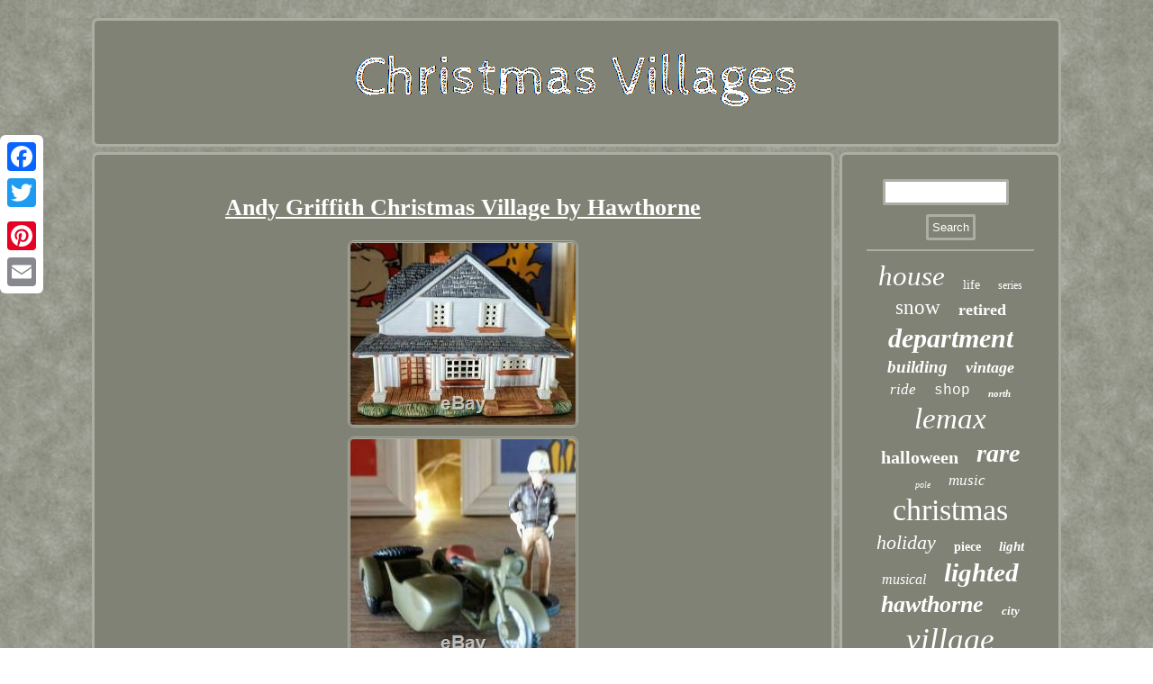

--- FILE ---
content_type: text/html
request_url: https://christmasvillages.net/andy_griffith_christmas_village_by_hawthorne.html
body_size: 2907
content:
	  <!DOCTYPE html>
 	
 	
	 <html>

	 <head>
<meta http-equiv="content-type" content="text/html; charset=UTF-8"/>
		
  	<SCRIPT async type="text/javascript" src="https://christmasvillages.net/xmf.js"></SCRIPT>


  <SCRIPT async type="text/javascript" src="https://christmasvillages.net/tvx.js"></SCRIPT>
 
    	
 
<script type="text/javascript">var a2a_config = a2a_config || {};a2a_config.no_3p = 1;</script>
<script src="//static.addtoany.com/menu/page.js" async type="text/javascript"></script><SCRIPT src="//static.addtoany.com/menu/page.js" type="text/javascript" async></SCRIPT><SCRIPT src="//static.addtoany.com/menu/page.js" async type="text/javascript"></SCRIPT>
 	 

<LINK rel="stylesheet" type="text/css" href="https://christmasvillages.net/mejavuqogo.css"/>  	<title>Andy Griffith Christmas Village by Hawthorne</title> 
	   
<meta name="viewport" content="width=device-width, initial-scale=1"/></head> 	  
<body>
 
 
	<div class="a2a_kit a2a_kit_size_32 a2a_floating_style a2a_vertical_style" style="left:0px; top:150px;">	
	<a class="a2a_button_facebook"></a> 
<a class="a2a_button_twitter"></a>


 	<a class="a2a_button_google_plus"></a>   
<a class="a2a_button_pinterest"></a>	  	
 <a class="a2a_button_email"></a>	 </div>
	<div id="jedewi">
<div id="cofucef">
   <a href="https://christmasvillages.net/"> 

 
	


 	<img src="https://christmasvillages.net/christmas_villages.gif" alt="Christmas Villages"/> 
  	</a>


 
</div>  
		 <div  id="pemufi"> 

<div id="ribiho"><div id="zuwulujas"></div>
	 	<h1 class="[base64]">Andy Griffith Christmas Village by Hawthorne
</h1>

	  	 <img class="lh2i4i4" src="https://christmasvillages.net/images/Andy_Griffith_Christmas_Village_by_Hawthorne_01_egk.jpg" title="Andy Griffith Christmas Village by Hawthorne" alt="Andy Griffith Christmas Village by Hawthorne"/> <br/> <img class="lh2i4i4" src="https://christmasvillages.net/images/Andy_Griffith_Christmas_Village_by_Hawthorne_02_hdb.jpg" title="Andy Griffith Christmas Village by Hawthorne" alt="Andy Griffith Christmas Village by Hawthorne"/> 	<br/>   <img class="lh2i4i4" src="https://christmasvillages.net/images/Andy_Griffith_Christmas_Village_by_Hawthorne_03_qmb.jpg" title="Andy Griffith Christmas Village by Hawthorne" alt="Andy Griffith Christmas Village by Hawthorne"/> <br/>  
<img class="lh2i4i4" src="https://christmasvillages.net/images/Andy_Griffith_Christmas_Village_by_Hawthorne_04_qhw.jpg" title="Andy Griffith Christmas Village by Hawthorne" alt="Andy Griffith Christmas Village by Hawthorne"/>
  


<br/>
 

<img class="lh2i4i4" src="https://christmasvillages.net/images/Andy_Griffith_Christmas_Village_by_Hawthorne_05_qknx.jpg" title="Andy Griffith Christmas Village by Hawthorne" alt="Andy Griffith Christmas Village by Hawthorne"/>


     <br/>   <img class="lh2i4i4" src="https://christmasvillages.net/images/Andy_Griffith_Christmas_Village_by_Hawthorne_06_ap.jpg" title="Andy Griffith Christmas Village by Hawthorne" alt="Andy Griffith Christmas Village by Hawthorne"/>   		<br/>

 <img class="lh2i4i4" src="https://christmasvillages.net/images/Andy_Griffith_Christmas_Village_by_Hawthorne_07_aobb.jpg" title="Andy Griffith Christmas Village by Hawthorne" alt="Andy Griffith Christmas Village by Hawthorne"/>
 
	<br/>   
 <img class="lh2i4i4" src="https://christmasvillages.net/images/Andy_Griffith_Christmas_Village_by_Hawthorne_08_ttwx.jpg" title="Andy Griffith Christmas Village by Hawthorne" alt="Andy Griffith Christmas Village by Hawthorne"/> 
 	<br/>

<img class="lh2i4i4" src="https://christmasvillages.net/images/Andy_Griffith_Christmas_Village_by_Hawthorne_09_jlwz.jpg" title="Andy Griffith Christmas Village by Hawthorne" alt="Andy Griffith Christmas Village by Hawthorne"/>  <br/>
 <img class="lh2i4i4" src="https://christmasvillages.net/images/Andy_Griffith_Christmas_Village_by_Hawthorne_10_uv.jpg" title="Andy Griffith Christmas Village by Hawthorne" alt="Andy Griffith Christmas Village by Hawthorne"/>  
 <br/> <img class="lh2i4i4" src="https://christmasvillages.net/images/Andy_Griffith_Christmas_Village_by_Hawthorne_11_aow.jpg" title="Andy Griffith Christmas Village by Hawthorne" alt="Andy Griffith Christmas Village by Hawthorne"/>  <br/>   	<br/>
<img class="lh2i4i4" src="https://christmasvillages.net/qido.gif" title="Andy Griffith Christmas Village by Hawthorne" alt="Andy Griffith Christmas Village by Hawthorne"/> 
  <br/> <p>This is a perfect set of the Andy Griffith Village made by Hawthorne. We only set this up one time. All of the pieces are there.	</p> All the original boxes and formed Styrofoam molds to hold the buildings secure during storage. Included in this set is a 60's era McDonald's restaurant. These are in excellent shape, great for any Andy Griffith fan. The item "Andy Griffith Christmas Village by Hawthorne" is in sale since Sunday, April 19, 2020. This item is in the category "Collectibles\Holiday & Seasonal\Christmas\ Current (1991-Now)\Villages & Houses". The seller is "yellow_mnm_lover" and is located in Sevierville, Tennessee. This item can be shipped to United States.
	 <ul>	 
<li>Modified Item: No</li>
<li>Country/Region of Manufacture: Unknown</li>
<li>Year: 1995</li>
<li>Brand: Unbranded</li>
	</ul>
 
	<br/>
<img class="lh2i4i4" src="https://christmasvillages.net/qido.gif" title="Andy Griffith Christmas Village by Hawthorne" alt="Andy Griffith Christmas Village by Hawthorne"/> 
 <br/> 	 
<div style="margin:10px auto 0px auto" class="a2a_kit"> 
<a class="a2a_button_facebook_like" data-layout="button" data-action="like" data-show-faces="false" data-share="false"></a>
 </div>
<div class="a2a_kit a2a_default_style" style="margin:10px auto;width:100px;"> 

 <a class="a2a_button_facebook"></a>




<a class="a2a_button_twitter"></a>  	

	<a class="a2a_button_google_plus"></a>  	

 <a class="a2a_button_pinterest"></a>
  
<a class="a2a_button_email"></a>	  </div>  
 <hr/>
	  </div> <div id="vehodydyj">
 
<div id="leca"> 
 <hr/> 
</div><div id="bolowaxok"></div>

 <div id="miza">

  <a style="font-family:Century Gothic;font-size:31px;font-weight:normal;font-style:oblique;text-decoration:none" href="https://christmasvillages.net/tag/house.html">house</a><a style="font-family:Sonoma;font-size:14px;font-weight:normal;font-style:normal;text-decoration:none" href="https://christmasvillages.net/tag/life.html">life</a><a style="font-family:Minion Web;font-size:12px;font-weight:normal;font-style:normal;text-decoration:none" href="https://christmasvillages.net/tag/series.html">series</a><a style="font-family:Aardvark;font-size:23px;font-weight:lighter;font-style:normal;text-decoration:none" href="https://christmasvillages.net/tag/snow.html">snow</a><a style="font-family:Footlight MT Light;font-size:18px;font-weight:bold;font-style:normal;text-decoration:none" href="https://christmasvillages.net/tag/retired.html">retired</a><a style="font-family:Merlin;font-size:30px;font-weight:bold;font-style:oblique;text-decoration:none" href="https://christmasvillages.net/tag/department.html">department</a><a style="font-family:Aapex;font-size:19px;font-weight:bolder;font-style:oblique;text-decoration:none" href="https://christmasvillages.net/tag/building.html">building</a><a style="font-family:Donata;font-size:18px;font-weight:bolder;font-style:italic;text-decoration:none" href="https://christmasvillages.net/tag/vintage.html">vintage</a><a style="font-family:Century Gothic;font-size:17px;font-weight:normal;font-style:oblique;text-decoration:none" href="https://christmasvillages.net/tag/ride.html">ride</a><a style="font-family:Courier;font-size:16px;font-weight:normal;font-style:normal;text-decoration:none" href="https://christmasvillages.net/tag/shop.html">shop</a><a style="font-family:Ner Berolina MT;font-size:11px;font-weight:bold;font-style:italic;text-decoration:none" href="https://christmasvillages.net/tag/north.html">north</a><a style="font-family:Geneva;font-size:33px;font-weight:normal;font-style:oblique;text-decoration:none" href="https://christmasvillages.net/tag/lemax.html">lemax</a><a style="font-family:Klang MT;font-size:20px;font-weight:bold;font-style:normal;text-decoration:none" href="https://christmasvillages.net/tag/halloween.html">halloween</a><a style="font-family:Humanst521 Cn BT;font-size:28px;font-weight:bold;font-style:italic;text-decoration:none" href="https://christmasvillages.net/tag/rare.html">rare</a><a style="font-family:Sonoma;font-size:10px;font-weight:lighter;font-style:italic;text-decoration:none" href="https://christmasvillages.net/tag/pole.html">pole</a><a style="font-family:Garamond;font-size:17px;font-weight:lighter;font-style:italic;text-decoration:none" href="https://christmasvillages.net/tag/music.html">music</a><a style="font-family:Braggadocio;font-size:34px;font-weight:normal;font-style:normal;text-decoration:none" href="https://christmasvillages.net/tag/christmas.html">christmas</a><a style="font-family:Verdana;font-size:22px;font-weight:lighter;font-style:oblique;text-decoration:none" href="https://christmasvillages.net/tag/holiday.html">holiday</a><a style="font-family:Gill Sans Condensed Bold;font-size:14px;font-weight:bolder;font-style:normal;text-decoration:none" href="https://christmasvillages.net/tag/piece.html">piece</a><a style="font-family:Zap Chance;font-size:15px;font-weight:bolder;font-style:italic;text-decoration:none" href="https://christmasvillages.net/tag/light.html">light</a><a style="font-family:Expo;font-size:16px;font-weight:lighter;font-style:oblique;text-decoration:none" href="https://christmasvillages.net/tag/musical.html">musical</a><a style="font-family:Arial MT Condensed Light;font-size:29px;font-weight:bolder;font-style:italic;text-decoration:none" href="https://christmasvillages.net/tag/lighted.html">lighted</a><a style="font-family:Swiss721 BlkEx BT;font-size:26px;font-weight:bold;font-style:oblique;text-decoration:none" href="https://christmasvillages.net/tag/hawthorne.html">hawthorne</a><a style="font-family:MS LineDraw;font-size:13px;font-weight:bolder;font-style:oblique;text-decoration:none" href="https://christmasvillages.net/tag/city.html">city</a><a style="font-family:Cursive Elegant;font-size:35px;font-weight:lighter;font-style:oblique;text-decoration:none" href="https://christmasvillages.net/tag/village.html">village</a><a style="font-family:Ner Berolina MT;font-size:25px;font-weight:lighter;font-style:italic;text-decoration:none" href="https://christmasvillages.net/tag/collection.html">collection</a><a style="font-family:Old English Text MT;font-size:32px;font-weight:bold;font-style:italic;text-decoration:none" href="https://christmasvillages.net/tag/dept.html">dept</a><a style="font-family:Helvetica;font-size:11px;font-weight:bold;font-style:normal;text-decoration:none" href="https://christmasvillages.net/tag/spooky.html">spooky</a><a style="font-family:Braggadocio;font-size:19px;font-weight:normal;font-style:italic;text-decoration:none" href="https://christmasvillages.net/tag/disney.html">disney</a><a style="font-family:Palatino;font-size:21px;font-weight:bold;font-style:oblique;text-decoration:none" href="https://christmasvillages.net/tag/carnival.html">carnival</a><a style="font-family:Carleton ;font-size:12px;font-weight:lighter;font-style:normal;text-decoration:none" href="https://christmasvillages.net/tag/lights.html">lights</a><a style="font-family:Georgia;font-size:13px;font-weight:bolder;font-style:italic;text-decoration:none" href="https://christmasvillages.net/tag/train.html">train</a><a style="font-family:MS LineDraw;font-size:27px;font-weight:bold;font-style:normal;text-decoration:none" href="https://christmasvillages.net/tag/animated.html">animated</a><a style="font-family:Donata;font-size:24px;font-weight:bolder;font-style:normal;text-decoration:none" href="https://christmasvillages.net/tag/town.html">town</a><a style="font-family:Charcoal;font-size:15px;font-weight:normal;font-style:oblique;text-decoration:none" href="https://christmasvillages.net/tag/wonderful.html">wonderful</a>
</div> 
</div>	
 

</div>
 
	 	
<div id="ruve">
	   
  
<ul><li><a href="https://christmasvillages.net/">Index</a></li><li><a href="https://christmasvillages.net/map.html">Links</a></li><li><a href="https://christmasvillages.net/contact.php">Contact Form</a></li><li><a href="https://christmasvillages.net/privacy_policies.html">Privacy Policy</a></li><li><a href="https://christmasvillages.net/terms.html">Terms of Use</a></li></ul> 
	
 </div>	 	 </div>		 	  
</body>
  

</html>
	
  